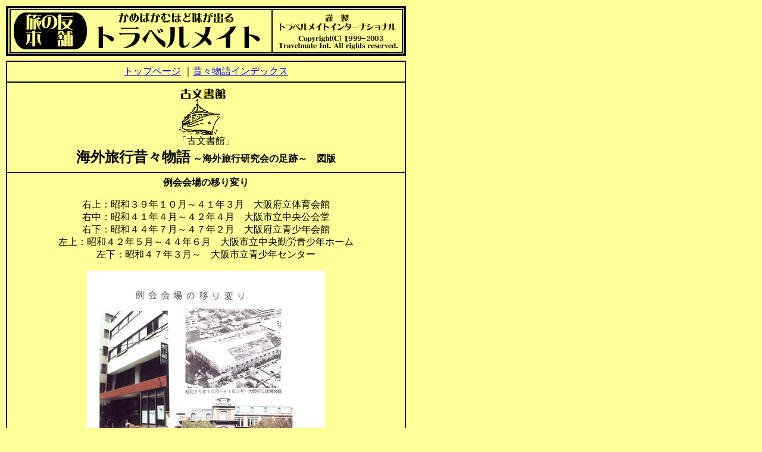

--- FILE ---
content_type: text/html
request_url: http://travelmate.jp/world/kaijo.htm
body_size: 3631
content:
<html>
<head>
<META HTTP-EQUIV="Content-Script-Type" CONTENT="text/javascript">
<title>トラベルメイト</title>
<meta http-equiv="Content-Type" content="text/html; charset=Shift_JIS">
<style type="text/css">
<!--
a:hover {  color: #FF6666}
-->
</style>
</head>
<body bgcolor="#FFFF99">
<a name="top"></a> 
<table width="672" border="0" cellspacing="0" cellpadding="2">
  <tr bordercolor="#000000"> 
    <td>
      <table width="100%" border="0" cellspacing="0" cellpadding="0">
        <tr> 
          <td><img src="../images/title.gif" width="672" height="84"></td>
        </tr>
        <tr valign="top"> 
          <td><img src="../images/spacer.gif" width="11" height="8"> 
            <table width="100%" border="1" cellspacing="0" cellpadding="6" bordercolor="#000000">
              <tr valign="top"> 
                <td colspan="2"> 
                  <div align="center"><a href="../index.html">トップページ</a> ｜<a href="index.htm">昔々物語インデックス 
                    </a></div>
                </td>
              </tr>
              <tr valign="top"> 
                <td colspan="2"> 
                  <div align="center"> 
                    <table width="100%" border="0" cellspacing="0" cellpadding="3">
                      <tr> 
                        <td colspan="2" valign="top"> 
                          <div align="center"><b><img src="../images/komonjo.gif" width="90" height="79"><br>
                            </b>「古文書館」<b><br>
                            <font size="5">海外旅行昔々物語<font size="3"> ～海外旅行研究会の足跡～</font></font></b>　<b>図版</b> 
                          </div>
                        </td>
                      </tr>
                    </table>
                    <div align="center"><b> </b></div>
                  </div>
                </td>
              </tr>
              <tr> 
                <td valign="top" colspan="2"> 
                  <div align="center">
                    <p><b>例会会場の移り変り</b></p>
                    <p>右上：昭和３９年１０月～４１年３月　大阪府立体育会館<br>
                      右中：昭和４１年４月～４２年４月　大阪市立中央公会堂<br>
                      右下：昭和４４年７月～４７年２月　大阪府立青少年会館 <br>
                      左上：昭和４２年５月～４４年６月　大阪市立中央勤労青少年ホーム<br>
                      左下：昭和４７年３月～　大阪市立青少年センター <br>
                    </p>
                    <p><img src="images/006.jpg" width="400" height="556"><br>
                    </p>
                  </div>
                  </td>
              </tr>
              <tr valign="top"> 
                <td colspan="2"> 
                  <div align="center"> <a href="#top">ページのトップへ▲</a> <a href="../index.html"><br>
                    トップページ</a>｜<a href="index.htm">昔々物語インデックス </a></div>
                </td>
              </tr>
              <tr> 
                <td colspan="2"> 
                  <div align="center"><font size="2"> <img src="../images/spacer.gif" width="11" height="8"> 
                    <br>
                    E-mail：<a href="mailto:mail@travelmate.org">mail@travelmate.org</a><br>
                    これは <a href="http://travelmate.org/">Travel mate</a>のミラーサイトです。<br>
                    ページ編集・作成：@nifty <a href="../../index.htm">ワールドフォーラム</a><br>
                    <img src="../images/spacer.gif" width="11" height="8"> </font></div>
                </td>
              </tr>
            </table>
          </td>
        </tr>
      </table>
    </td>
  </tr>
</table>
</body>
</html>
